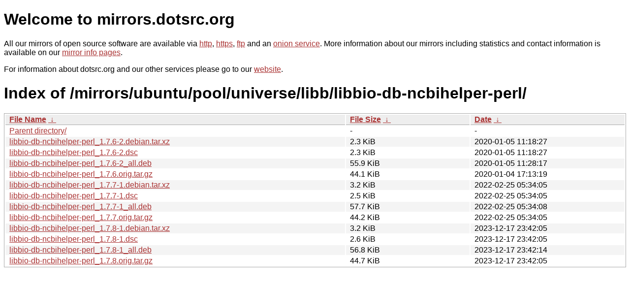

--- FILE ---
content_type: text/html
request_url: http://dk-01.installer.hardenedbsd.org/mirrors/ubuntu/pool/universe/libb/libbio-db-ncbihelper-perl/?C=N&O=A
body_size: 5018
content:
<!DOCTYPE html PUBLIC "-//W3C//DTD XHTML 1.0 Strict//EN" "http://www.w3.org/TR/xhtml1/DTD/xhtml1-strict.dtd">
<html xmlns="http://www.w3.org/1999/xhtml">
<head><meta name="viewport" content="width=device-width"/><meta http-equiv="content-type" content="text/html; charset=utf-8"/><style type="text/css">body,html {background:#fff;font-family:"Bitstream Vera Sans","Lucida Grande","Lucida Sans Unicode",Lucidux,Verdana,Lucida,sans-serif;}tr:nth-child(even) {background:#f4f4f4;}th,td {padding:0.1em 0.5em;}th {text-align:left;font-weight:bold;background:#eee;border-bottom:1px solid #aaa;}#list {border:1px solid #aaa;width:100%;}a {color:#a33;}a:hover {color:#e33;}</style>

<title>mirrors.dotsrc.org</title>
</head><body>
<h1>Welcome to mirrors.dotsrc.org</h1>
<p>
All our mirrors of open source software are available via <a href="http://mirrors.dotsrc.org">http</a>, <a href="https://mirrors.dotsrc.org">https</a>, <a href="ftp://mirrors.dotsrc.org">ftp</a> and an <a href="http://dotsrccccbidkzg7oc7oj4ugxrlfbt64qebyunxbrgqhxiwj3nl6vcad.onion/">onion service</a>.
More information about our mirrors including statistics and contact
information is available on our <a
href="//dotsrc.org/mirrors/">mirror info pages</a>.
</p>

<p>
For information about dotsrc.org and our other services please go to our
<a href="//dotsrc.org">website</a>.
</p>
<h1>Index of
/mirrors/ubuntu/pool/universe/libb/libbio-db-ncbihelper-perl/</h1>
<table id="list"><thead><tr><th style="width:55%"><a href="?C=N&amp;O=A">File Name</a>&nbsp;<a href="?C=N&amp;O=D">&nbsp;&darr;&nbsp;</a></th><th style="width:20%"><a href="?C=S&amp;O=A">File Size</a>&nbsp;<a href="?C=S&amp;O=D">&nbsp;&darr;&nbsp;</a></th><th style="width:25%"><a href="?C=M&amp;O=A">Date</a>&nbsp;<a href="?C=M&amp;O=D">&nbsp;&darr;&nbsp;</a></th></tr></thead>
<tbody><tr><td class="link"><a href="../">Parent directory/</a></td><td class="size">-</td><td class="date">-</td></tr>
<tr><td class="link"><a href="libbio-db-ncbihelper-perl_1.7.6-2.debian.tar.xz" title="libbio-db-ncbihelper-perl_1.7.6-2.debian.tar.xz">libbio-db-ncbihelper-perl_1.7.6-2.debian.tar.xz</a></td><td class="size">2.3 KiB</td><td class="date">2020-01-05 11:18:27</td></tr>
<tr><td class="link"><a href="libbio-db-ncbihelper-perl_1.7.6-2.dsc" title="libbio-db-ncbihelper-perl_1.7.6-2.dsc">libbio-db-ncbihelper-perl_1.7.6-2.dsc</a></td><td class="size">2.3 KiB</td><td class="date">2020-01-05 11:18:27</td></tr>
<tr><td class="link"><a href="libbio-db-ncbihelper-perl_1.7.6-2_all.deb" title="libbio-db-ncbihelper-perl_1.7.6-2_all.deb">libbio-db-ncbihelper-perl_1.7.6-2_all.deb</a></td><td class="size">55.9 KiB</td><td class="date">2020-01-05 11:28:17</td></tr>
<tr><td class="link"><a href="libbio-db-ncbihelper-perl_1.7.6.orig.tar.gz" title="libbio-db-ncbihelper-perl_1.7.6.orig.tar.gz">libbio-db-ncbihelper-perl_1.7.6.orig.tar.gz</a></td><td class="size">44.1 KiB</td><td class="date">2020-01-04 17:13:19</td></tr>
<tr><td class="link"><a href="libbio-db-ncbihelper-perl_1.7.7-1.debian.tar.xz" title="libbio-db-ncbihelper-perl_1.7.7-1.debian.tar.xz">libbio-db-ncbihelper-perl_1.7.7-1.debian.tar.xz</a></td><td class="size">3.2 KiB</td><td class="date">2022-02-25 05:34:05</td></tr>
<tr><td class="link"><a href="libbio-db-ncbihelper-perl_1.7.7-1.dsc" title="libbio-db-ncbihelper-perl_1.7.7-1.dsc">libbio-db-ncbihelper-perl_1.7.7-1.dsc</a></td><td class="size">2.5 KiB</td><td class="date">2022-02-25 05:34:05</td></tr>
<tr><td class="link"><a href="libbio-db-ncbihelper-perl_1.7.7-1_all.deb" title="libbio-db-ncbihelper-perl_1.7.7-1_all.deb">libbio-db-ncbihelper-perl_1.7.7-1_all.deb</a></td><td class="size">57.7 KiB</td><td class="date">2022-02-25 05:34:08</td></tr>
<tr><td class="link"><a href="libbio-db-ncbihelper-perl_1.7.7.orig.tar.gz" title="libbio-db-ncbihelper-perl_1.7.7.orig.tar.gz">libbio-db-ncbihelper-perl_1.7.7.orig.tar.gz</a></td><td class="size">44.2 KiB</td><td class="date">2022-02-25 05:34:05</td></tr>
<tr><td class="link"><a href="libbio-db-ncbihelper-perl_1.7.8-1.debian.tar.xz" title="libbio-db-ncbihelper-perl_1.7.8-1.debian.tar.xz">libbio-db-ncbihelper-perl_1.7.8-1.debian.tar.xz</a></td><td class="size">3.2 KiB</td><td class="date">2023-12-17 23:42:05</td></tr>
<tr><td class="link"><a href="libbio-db-ncbihelper-perl_1.7.8-1.dsc" title="libbio-db-ncbihelper-perl_1.7.8-1.dsc">libbio-db-ncbihelper-perl_1.7.8-1.dsc</a></td><td class="size">2.6 KiB</td><td class="date">2023-12-17 23:42:05</td></tr>
<tr><td class="link"><a href="libbio-db-ncbihelper-perl_1.7.8-1_all.deb" title="libbio-db-ncbihelper-perl_1.7.8-1_all.deb">libbio-db-ncbihelper-perl_1.7.8-1_all.deb</a></td><td class="size">56.8 KiB</td><td class="date">2023-12-17 23:42:14</td></tr>
<tr><td class="link"><a href="libbio-db-ncbihelper-perl_1.7.8.orig.tar.gz" title="libbio-db-ncbihelper-perl_1.7.8.orig.tar.gz">libbio-db-ncbihelper-perl_1.7.8.orig.tar.gz</a></td><td class="size">44.7 KiB</td><td class="date">2023-12-17 23:42:05</td></tr>
</tbody></table></body></html>